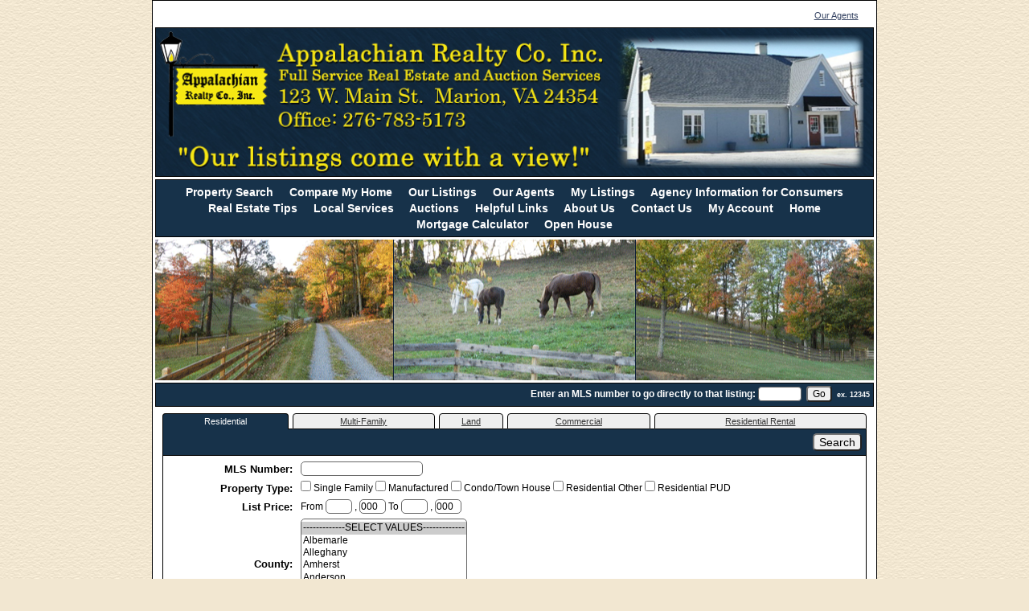

--- FILE ---
content_type: text/html; charset=UTF-8
request_url: https://appalachianrealtors.com/default.asp?content=search&menu_id=232903
body_size: 13465
content:
<!--
Systems Engineering Inc.
s_id: 409/10950
Site ID: 10950
PN3
account_id: 409
board_id: 409
Layout ID:41
Theme ID:42
 -->

    <link rel="preload" href="scripts_rev/css/jquery-ui.css" as="style">
    <link rel="stylesheet" href="scripts_rev/css/jquery-ui.css">

    <script src="//ajax.googleapis.com/ajax/libs/jquery/1.12.0/jquery.min.js"></script>
    <script src="scripts_rev/js/bootstrap.min.js" type="text/javascript"></script>
    <script src="//ajax.googleapis.com/ajax/libs/jqueryui/1.11.4/jquery-ui.min.js" async></script>

<!DOCTYPE html>
<html lang="en-US">
<head>
	<title>Marion Homes for Sale. Real Estate in Marion, Virginia – Vickie Stamper</title>

	
<meta name="keywords" content="Appalachian Realty Co. Inc., Vickie Stamper, real estate in Marion Virginia, real estate in Marion, properties in Marion Virginia, properties in Marion, Virginia real estate, homes in Marion, Marion homes for sale, Marion Virginia, buying a home, real estate, houses, real estate agents, real estate offices, land, lots, farms, acreage, properties, property in Marion, realtors, agents, houses, homes, residential, relocate, move to Marion, Virginia homes for sale, Homes for Sale, real estate agents, waterfront homes, residential homes, commercial real estate, multi-family, brokers, rentals, neighborhoods">
<meta name="description" content="Find the Marion, Virginia Homes for Sale that you're looking for on www.Appalachianrealtors.com.  Search our website to locate your Real Estate in Marion, Virginia Homes.">
<meta http-equiv="content-type" content="text/html; charset=UTF-8">
<meta http-equiv="content-language" content="en-US">
<meta content="Systems Engineering, Inc." name="copyright">
<meta content="index,follow" name="robots">
<meta content="Copyrighted Work" name="document-rights">
<meta content="Public" name="document-type">
<meta content="General" name="document-rating">
<meta name="google-site-verification" content="CQ1c6SEsll7QuAN9NuOaqqaNsOef12RuU1lwZ-CA-60" />
<meta property="og:url" content="" />
<meta property="og:site_name" content="" />
<meta property="og:description" content="" />
<meta property="og:type" content="article" />
<meta property="og:title" content="" />
<meta property="fb:app_id" content="" />

<link rel="canonical" href="https://www.usamls.net/appalachianrealtors/" />


    <meta content="text/html; charset=utf-8" http-equiv="Content-Type">
    <meta content="IE=edge,chrome=1" http-equiv="X-UA-Compatible">
    <meta content="width=device-width, initial-scale=1" name="viewport">

    <link rel="shortcut icon" href="scripts_rev/img/favicon.ico" />

	
        <link rel="preload" href="scripts_rev/css/main.css" as="style">
        <link rel="stylesheet" href="scripts_rev/css/main.css">

        <link rel="preload" href="scripts_rev/css/normalize.css" as="style">
        <link rel="stylesheet" href="scripts_rev/css/normalize.css">

        <link rel="preload" href="scripts_rev/css/grid.css" as="style">
        <link rel="stylesheet" href="scripts_rev/css/grid.css">

		
			<link rel="preload" href="scripts_rev/templates/41/stylesheet42.css" as="style">
			<link rel="stylesheet" href="scripts_rev/templates/41/stylesheet42.css">
		

		<link rel="preload" href="scripts_rev/css/large.css" as="style">
		<link rel="stylesheet" href="scripts_rev/css/large.css">

		<link rel="preload" href="scripts_rev/templates/41/fullStylesheet.css" as="style">
		<link rel="stylesheet" href="scripts_rev/templates/41/fullStylesheet.css">
	
		<style type="text/css">
			.container {
				
				width: 900px;
				;
			}
		</style>

	
    <style>
        .website_img_large {border: solid 1px #000;width: auto;max-width: 100%;max-height: 320px;text-align: center;margin-bottom: 1%;min-height: 200px;}
        .website_img_small {border: solid 1px #000;width: auto;max-width: 100%;max-height: 320px;text-align: center;margin-bottom: 1%;min-height: 200px;}
    </style>
    <style type="text/css">

body {background-color: #f2e7d1; background-image:url('images/background.jpg');background-repeat:repeat-x:repeat-y;}

.template_logo_bk{background-image: url(images/45/logo_bk.jpg);height: 0px; width: 0px;background-position: bottom right;background-repeat: no-repeat;}
.template_logo_area{padding-right: 0px;}

.template_contact_info{width: 10px;padding-right: 5px;padding-bottom: 5px;}
.template_scenery_area{height: 175px;}

.modContactHeader{background-color: #17324a;}
.template_main_menu_area{background-color: #17324a;}
.area_main_bk{background-color: #17324a;}
.search_format_dropdown{background-color: #17324a;}
.result_return_records{background-color: #17324a;}
.result_sortby{background-color: #17324a;}
.format_tab_selected{background-color: #17324a;}
.format_tab_topbk{background-color: #17324a;}
.format_tab_bottombk{background-color: #17324a;}
.function_sortby_header{background-color: #17324a;}
.agent_header_background{background-color: #17324a;}
.agent_return_records{background-color: #17324a;}
.popup_banner{background-color: #17324a;}
.popup_additional_header{background-color: #17324a;}
.home_featured_heading{background-color: #17324a;}
.my_account_table_header{background-color: #17324a;}
.message_board_header{background-color: #17324a;}
.cal_background{background-color: #17324a;}
.cal_day_name{background-color: #17324a;}
.cal_hidden_div_header{background-color: #17324a;}

.template_quick_search{background-color: #17324a;}
.template_page_title{background-color: #17324a;}
.template_quick_search_bk{background-color: #17324a;}

</style>

    <script src="scripts_rev/js/functions.js" type="text/javascript" async></script>

</head>
<body>
	

    <style type="text/css">
        .template_scenery_area{background-image: url(images/scenery.gif);background-repeat: no-repeat;background-position: center;}
    </style>

	

	<div class="bannerAds">
		
	</div>
<div class="container clearfix template_total_layout">
	<div class="layout_41_site_padding">
		<div class="template_top_menu grid_100">
			<div class="bkbar">
			
				<div class="topMenuContainer">
					<div class="topMenu">
						 &nbsp;<a href="default.asp?content=agents&menu_id=232976" >Our Agents</a>&nbsp;

					</div>
				</div>
						
			</div>
		</div>
	
		<!-- Logo Cell  -->
		<div class="template_logo_area grid_100">
			<div class="layout_41_logo_cell"><a href="default.asp"><img src="images/header2.jpg" border="0" alt="header2" class="logo" /></a></div>
		</div>		
	
		<!-- Main Menu Container -->
		<div class="grid_100">
			<div class="template_main_menu_area" role="nav">
				 <div class="template_menu_item">&nbsp;&nbsp;<a href="default.asp?content=search&menu_id=232903" >Property Search</a>&nbsp;&nbsp;</div>
 <div class="template_menu_item">&nbsp;&nbsp;<a href="default.asp?content=cmh_search&menu_id=232924" >Compare My Home</a>&nbsp;&nbsp;</div>
 <div class="template_menu_item">&nbsp;&nbsp;<a href="default.asp?content=office_listings&menu_id=232908" >Our Listings</a>&nbsp;&nbsp;</div>
 <div class="template_menu_item">&nbsp;&nbsp;<a href="default.asp?content=agents&menu_id=232976" >Our Agents</a>&nbsp;&nbsp;</div>
 <div class="template_menu_item">&nbsp;&nbsp;<a href="default.asp?content=my_listings&menu_id=232909" >My Listings</a>&nbsp;&nbsp;</div>
 <div class="template_menu_item">&nbsp;&nbsp;<a href="default.asp?content=custom&menu_id=254817" >Agency Information for Consumers</a>&nbsp;&nbsp;</div>
 <div class="template_menu_item">&nbsp;&nbsp;<a href="default.asp?content=real_estate_tips&menu_id=232920" >Real Estate Tips</a>&nbsp;&nbsp;</div>
 <div class="template_menu_item">&nbsp;&nbsp;<a href="default.asp?content=service_guide&menu_id=232906" >Local Services</a>&nbsp;&nbsp;</div>
 <div class="template_menu_item">&nbsp;&nbsp;<a href="default.asp?content=custom&menu_id=233982" >Auctions</a>&nbsp;&nbsp;</div>
 <div class="template_menu_item">&nbsp;&nbsp;<a href="default.asp?content=links&menu_id=232907" >Helpful Links</a>&nbsp;&nbsp;</div>
 <div class="template_menu_item">&nbsp;&nbsp;<a href="default.asp?content=default&menu_id=232927" >About Us</a>&nbsp;&nbsp;</div>
 <div class="template_menu_item">&nbsp;&nbsp;<a href="default.asp?content=contact&menu_id=232928" >Contact Us</a>&nbsp;&nbsp;</div>
 <div class="template_menu_item">&nbsp;&nbsp;<a href="default.asp?content=my_account&menu_id=232904" >My Account</a>&nbsp;&nbsp;</div>
 <div class="template_menu_item">&nbsp;&nbsp;<a href="default.asp?content=splash&menu_id=233853" >Home</a>&nbsp;&nbsp;</div>
 <div class="template_menu_item">&nbsp;&nbsp;<a href="default.asp?content=calc&menu_id=232916" >Mortgage Calculator</a>&nbsp;&nbsp;</div>
 <div class="template_menu_item">&nbsp;&nbsp;<a href="default.asp?content=custom&menu_id=264572" >Open House</a>&nbsp;&nbsp;</div>

			</div>
		</div>
	
		<!-- Scenery Image Container -->
		<div class="grid_100">
			<div class="template_scenery_area">
			<!-- scenery image -->
				&nbsp;
			</div>
		</div>

		<!-- Quick Search Bar -->
		<div class="template_quick_search_bar grid_100">
			<div class="template_quick_search">
				<div class="template_page_title">
					
				</div>
				<div class="template_quick_search_container">
					

    <form name="quicksearch_bar" method="get">
        <div class="template_quick_search_bk">
            <label for="mls_number">Enter an MLS number to go directly to that listing:</label>
            <input type="text" name="mls_number" id="mls_number" size="6" class="website_input_form" maxlength="6" value="">
            &nbsp;<input type="button" aria-label="go" id="go" name="go" value="Go" class='classybutton' onclick="var s = quicksearch_bar.mls_number.value; if (isNaN(s)) alert('Oops, your value must be a valid MLS number.'); else quicksearch_bar.submit();">
            &nbsp;<strong><small>ex.&nbsp;12345</small></strong>
        </div>
	 <input type="hidden" name="content" value="expanded">
	 <input type="hidden" name="this_format" value="0">
	 </form> 

   
				</div>
			</div>
		</div>

	<!-- Content Area -->
		<div class="template_main_area grid_100">
			<div class="template_main_area_total">
			
				
				<div class="template_content_100 layout_41_HeightFix" role="main">
	<script type="text/javascript">
	<!--
	function FormValidator(){
		document.main_search.submit();
	};
	//-->
	</script>
	
<div class="mobileSearchPageContainer">
	
<table width="100%" cellpadding="0" cellspacing="0" border="0" class="format_tab_tabs">
	<tr>
		
			<td align="center" id="format_tab_selected" class="highlight format_tab_selected">Residential</td>
			<td class="format_tab_padding">&nbsp;</td>
			<td align="center" class="format_tab"><a href="default.asp?content=search&menu_id=232903&this_format=2">Multi-Family</a></td>
			<td class="format_tab_padding">&nbsp;</td>
			<td align="center" class="format_tab"><a href="default.asp?content=search&menu_id=232903&this_format=3">Land</a></td>
			<td class="format_tab_padding">&nbsp;</td>
			<td align="center" class="format_tab"><a href="default.asp?content=search&menu_id=232903&this_format=4">Commercial</a></td>
			<td class="format_tab_padding">&nbsp;</td>
			<td align="center" class="format_tab"><a href="default.asp?content=search&menu_id=232903&this_format=5">Residential Rental</a></td>
			
	</tr>
</table>
	
	
<!-- Top of the Tab search page -->
<div class="">
	<div class="searchPageAlignment">
	<table border="0" cellpadding="0" cellspacing="0" width="100%" class="framingLinkSearchContent">
		<tr>
			<td id="format_tab_topbk" align="right" class="highlight format_tab_topbk">
				<input class="classybutton" name="submit" onclick="FormValidator();" type="button" value="Search" />
			</td>
		</tr>
		<tr>
<!-- wrapper for tab search search fields -->		
			<td align="center" class="format_tab_innerbk">
			


<!-- Beginning of the search fields for tab search -->

			<table border="0" cellpadding="0" cellspacing="0" class="framingLinkSearchContent format_tab_table" width="99%">
			

                <form action="default.asp?content=results&amp;this_format=1" method="post" name="main_search">
                    
		<tr>
			<td class="search_title alignRight">
				<label for="item1">MLS Number:&nbsp;</label>
			</td>
			<td class="search_form T1">
				<input id="item1" type="text" aria-labelledby="item1" name="item1" class="website_input_form" size="20" />
			</td>
		</tr>

		<tr>
			<td class="search_title alignRight">
				<label for="item5">Property Type:&nbsp;</label>
			</td>
			<td class="search_form P1">
				<div class="disp-inline"><input class="checkbox-inline" type="checkbox" aria-labelledby="item5" name="item5" id="item5" value="RR" /> Single Family</div><div class="disp-inline"><input class="checkbox-inline" type="checkbox" aria-labelledby="item5" name="item5" id="item5" value="RM" /> Manufactured</div><div class="disp-inline"><input class="checkbox-inline" type="checkbox" aria-labelledby="item5" name="item5" id="item5" value="RC" /> Condo/Town House</div><div class="disp-inline"><input class="checkbox-inline" type="checkbox" aria-labelledby="item5" name="item5" id="item5" value="RO" /> Residential Other</div><div class="disp-inline"><input class="checkbox-inline" type="checkbox" aria-labelledby="item5" name="item5" id="item5" value="RP" /> Residential PUD</div>
			</td>
		</tr>

		<tr>
			<td class="search_title alignRight">
				<label for="item2">List Price:&nbsp;</label>
			</td>
			<td class="search_form $1">
				From <input id="item2" aria-labelledby="item2" name="item2" class="website_input_form" size="3" onBlur="test_search_field(document.main_search.item2);" /> , <input aria-labelledby="item2" name="item2_comma" class="website_input_form" id="item2_comma" size="3" maxlength="3" onBlur="test_search_field(document.main_search.item2_comma);" value="000" /> To <input aria-labelledby="item2" id="item2a" name="item2a" class="website_input_form" size="3" onBlur="test_search_field(document.main_search.item2a);" /> , <input aria-labelledby="item2" name="item2a_comma"  id="item2a_comma" name="item2a_comma" class="website_input_form" size="3" maxlength="3" onBlur="test_search_field(document.main_search.item2a_comma);" value="000" />
			</td>
		</tr>

		<tr>
			<td class="search_title alignRight">
				<label for="item91">County:&nbsp;</label>
			</td>
			<td class="search_form AM1">
				<select id="item91" size="6" aria-labelledby="item91" name="item91" class="website_input_form" multiple><option value="" class="search_multiselect">-------------SELECT VALUES-------------</option><option value="Albemarle">Albemarle</option><option value="Alleghany">Alleghany</option><option value="Amherst">Amherst</option><option value="Anderson">Anderson</option><option value="Ashe">Ashe</option><option value="Augusta">Augusta</option><option value="Avery">Avery</option><option value="Bath">Bath</option><option value="Bedford">Bedford</option><option value="Bland">Bland</option><option value="Botetourt">Botetourt</option><option value="Buchanan">Buchanan</option><option value="Buckingham">Buckingham</option><option value="Burke">Burke</option><option value="Carroll">Carroll</option><option value="Carter">Carter</option><option value="Charlotte">Charlotte</option><option value="Chesterfield">Chesterfield</option><option value="City of Bristol - Out of County">City of Bristol - Out of County</option><option value="City of Galax - Out of County">City of Galax - Out of County</option><option value="City of Lynchburg – Out of County">City of Lynchburg – Out of County</option><option value="City of Norton-Out of County">City of Norton-Out of County</option><option value="City of Radford-Outside of County">City of Radford-Outside of County</option><option value="City of Suffolk - Out of County">City of Suffolk - Out of County</option><option value="Craig County">Craig County</option><option value="Dickenson">Dickenson</option><option value="Dinwiddie">Dinwiddie</option><option value="Draper">Draper</option><option value="Fairfax">Fairfax</option><option value="Fayette">Fayette</option><option value="Floyd">Floyd</option><option value="Forsyth">Forsyth</option><option value="Franklin">Franklin</option><option value="Gaston">Gaston</option><option value="Giles">Giles</option><option value="Goochland">Goochland</option><option value="Grayson">Grayson</option><option value="Greene">Greene</option><option value="Halifax">Halifax</option><option value="Hamblen">Hamblen</option><option value="Hanover">Hanover</option><option value="Harnett">Harnett</option><option value="Hawkins">Hawkins</option><option value="Henry">Henry</option><option value="Highland">Highland</option><option value="Hoke">Hoke</option><option value="Iredell">Iredell</option><option value="Johnson">Johnson</option><option value="Lee">Lee</option><option value="Lunenburg">Lunenburg</option><option value="Mathews">Mathews</option><option value="McDowell">McDowell</option><option value="Mecklenburg">Mecklenburg</option><option value="Mercer">Mercer</option><option value="Monroe">Monroe</option><option value="Montgomery">Montgomery</option><option value="Other">Other</option><option value="Patrick">Patrick</option><option value="Pittsylvania">Pittsylvania</option><option value="Powhatan">Powhatan</option><option value="Pulaski">Pulaski</option><option value="Raleigh">Raleigh</option><option value="Richmond">Richmond</option><option value="Roanoke">Roanoke</option><option value="Rockbridge">Rockbridge</option><option value="Russell">Russell</option><option value="Scott">Scott</option><option value="Sevier">Sevier</option><option value="Smyth">Smyth</option><option value="Spotsylvania">Spotsylvania</option><option value="Stafford">Stafford</option><option value="Stokes">Stokes</option><option value="Sullivan">Sullivan</option><option value="Surry">Surry</option><option value="Tazewell">Tazewell</option><option value="Washington-TN">Washington-TN</option><option value="Washington-VA">Washington-VA</option><option value="Watauga">Watauga</option><option value="Wilkes">Wilkes</option><option value="Wintergreen-VA">Wintergreen-VA</option><option value="Wise">Wise</option><option value="Wyoming">Wyoming</option><option value="Wythe">Wythe</option><option value="Yadkin">Yadkin</option></select><div class="website_redmsg">Hold the [Ctrl] key for multiple selections.</div>
			</td>
		</tr>

		<tr>
			<td class="search_title alignRight">
				<label for="item95">Area:&nbsp;</label>
			</td>
			<td class="search_form AM1">
				<select id="item95" size="6" aria-labelledby="item95" name="item95" class="website_input_form" multiple><option value="" class="search_multiselect">-------------SELECT VALUES-------------</option><option value="Abingdon">Abingdon</option><option value="Alleghany County">Alleghany County</option><option value="Amherst">Amherst</option><option value="Anderson">Anderson</option><option value="Ararat">Ararat</option><option value="Ashe County">Ashe County</option><option value="Augusta County">Augusta County</option><option value="Austinville">Austinville</option><option value="Avery County">Avery County</option><option value="Banner Elk">Banner Elk</option><option value="Barren Springs">Barren Springs</option><option value="Bath County">Bath County</option><option value="Baywood">Baywood</option><option value="Bedford County">Bedford County</option><option value="Belfast">Belfast</option><option value="Belfast Mills">Belfast Mills</option><option value="Big Island">Big Island</option><option value="Bland">Bland</option><option value="Blountville">Blountville</option><option value="Blue Ridge Parkway">Blue Ridge Parkway</option><option value="Bluefield">Bluefield</option><option value="Bluff City">Bluff City</option><option value="Boone">Boone</option><option value="Bristol City - TN">Bristol City - TN</option><option value="Bristol City - VA">Bristol City - VA</option><option value="Brush Creek">Brush Creek</option><option value="Buchanan County">Buchanan County</option><option value="Buffalo Creek">Buffalo Creek</option><option value="Cana">Cana</option><option value="Carroll County">Carroll County</option><option value="Carter County">Carter County</option><option value="Castlewood">Castlewood</option><option value="Catawba Valley">Catawba Valley</option><option value="Cedar Bluff">Cedar Bluff</option><option value="Cedar Springs">Cedar Springs</option><option value="Charlottesville">Charlottesville</option><option value="Chatham">Chatham</option><option value="Chestnut Grove">Chestnut Grove</option><option value="Chilhowie">Chilhowie</option><option value="Christiansburg">Christiansburg</option><option value="Claytor Lake ">Claytor Lake </option><option value="Cleveland">Cleveland</option><option value="Clintwood">Clintwood</option><option value="Coon Ridge">Coon Ridge</option><option value="Craig County">Craig County</option><option value="Cripple Creek">Cripple Creek</option><option value="Crockett">Crockett</option><option value="Damascus">Damascus</option><option value="Danbury">Danbury</option><option value="Dante">Dante</option><option value="Delhart">Delhart</option><option value="Devotion">Devotion</option><option value="Dickenson County">Dickenson County</option><option value="Dickensonville">Dickensonville</option><option value="Doran">Doran</option><option value="Draper">Draper</option><option value="Dublin">Dublin</option><option value="Dugspur">Dugspur</option><option value="Edmonds">Edmonds</option><option value="Elk Creek">Elk Creek</option><option value="Elliston">Elliston</option><option value="Emory">Emory</option><option value="Fairview">Fairview</option><option value="Fancy Gap">Fancy Gap</option><option value="Fayette">Fayette</option><option value="Flat Rock">Flat Rock</option><option value="Floyd County">Floyd County</option><option value="Fort Chiswell">Fort Chiswell</option><option value="Franklin County">Franklin County</option><option value="Fries">Fries</option><option value="Galax">Galax</option><option value="Gaston">Gaston</option><option value="Giles County">Giles County</option><option value="Glade Spring">Glade Spring</option><option value="Gladesboro">Gladesboro</option><option value="Grahams Forge">Grahams Forge</option><option value="Grayson County">Grayson County</option><option value="Hansonville">Hansonville</option><option value="Harmony">Harmony</option><option value="Harnett">Harnett</option><option value="Hawkins County - TN">Hawkins County - TN</option><option value="Haysi">Haysi</option><option value="Hebron">Hebron</option><option value="Henry County">Henry County</option><option value="Hillsville">Hillsville</option><option value="Hiwassee">Hiwassee</option><option value="Hoke County">Hoke County</option><option value="Honaker">Honaker</option><option value="Huddle">Huddle</option><option value="Independence">Independence</option><option value="Indian Valley">Indian Valley</option><option value="Ivanhoe">Ivanhoe</option><option value="Jewell Ridge">Jewell Ridge</option><option value="Johnson County">Johnson County</option><option value="Jonesborough">Jonesborough</option><option value="Kingsport">Kingsport</option><option value="Lambsburg">Lambsburg</option><option value="Laurel">Laurel</option><option value="Laurel Fork">Laurel Fork</option><option value="Lebanon">Lebanon</option><option value="Lee County">Lee County</option><option value="Lexington">Lexington</option><option value="Lynchburg">Lynchburg</option><option value="Marion">Marion</option><option value="Marshall Farms">Marshall Farms</option><option value="Max Meadows">Max Meadows</option><option value="McDowell County">McDowell County</option><option value="Meadows of Dan">Meadows of Dan</option><option value="Meadowview">Meadowview</option><option value="Mechanicsburg">Mechanicsburg</option><option value="Mercer County">Mercer County</option><option value="Midway Heights">Midway Heights</option><option value="Millboro">Millboro</option><option value="Monroe County WV">Monroe County WV</option><option value="Montgomery County ">Montgomery County </option><option value="Mouth of Wilson">Mouth of Wilson</option><option value="North Tazewell">North Tazewell</option><option value="Oldtown">Oldtown</option><option value="Other">Other</option><option value="Patrick County">Patrick County</option><option value="Pine Hall">Pine Hall</option><option value="Piney Creek - NC">Piney Creek - NC</option><option value="Pinnacle">Pinnacle</option><option value="Pipers Gap">Pipers Gap</option><option value="Pound">Pound</option><option value="Pounding Mill">Pounding Mill</option><option value="Providence">Providence</option><option value="Pulaski">Pulaski</option><option value="Pulaski County">Pulaski County</option><option value="Radford">Radford</option><option value="Raeford">Raeford</option><option value="Raven">Raven</option><option value="Richlands">Richlands</option><option value="Roanoke">Roanoke</option><option value="Rockbridge County">Rockbridge County</option><option value="Rocky Gap">Rocky Gap</option><option value="Rosedale">Rosedale</option><option value="Rural Retreat">Rural Retreat</option><option value="Russell County">Russell County</option><option value="Saltville">Saltville</option><option value="Scott County">Scott County</option><option value="Sevierville">Sevierville</option><option value="Slate Creek">Slate Creek</option><option value="Smyth County">Smyth County</option><option value="Sparta">Sparta</option><option value="Speedwell">Speedwell</option><option value="Spotsylvania">Spotsylvania</option><option value="Spring City">Spring City</option><option value="St Paul">St Paul</option><option value="Stafford County">Stafford County</option><option value="Stuart">Stuart</option><option value="Sugar Grove">Sugar Grove</option><option value="Sullivan County">Sullivan County</option><option value="Summersfield">Summersfield</option><option value="Swords Creek">Swords Creek</option><option value="Sylvatus">Sylvatus</option><option value="Tazewell">Tazewell</option><option value="Tazewell County">Tazewell County</option><option value="Traphill">Traphill</option><option value="Troutdale">Troutdale</option><option value="Valle Crucis">Valle Crucis</option><option value="Vernon Hill">Vernon Hill</option><option value="Volney">Volney</option><option value="Walnut Cove">Walnut Cove</option><option value="Washington County">Washington County</option><option value="Washington County TN">Washington County TN</option><option value="Waynesboro">Waynesboro</option><option value="Weber City">Weber City</option><option value="Wilkes">Wilkes</option><option value="Willis">Willis</option><option value="Wise County">Wise County</option><option value="Woodlawn">Woodlawn</option><option value="Wythe County">Wythe County</option><option value="Wytheville">Wytheville</option></select><div class="website_redmsg">Hold the [Ctrl] key for multiple selections.</div>
			</td>
		</tr>

		<tr>
			<td class="search_title alignRight">
				<label for="item10">City:&nbsp;</label>
			</td>
			<td class="search_form AM1">
				<select id="item10" size="6" aria-labelledby="item10" name="item10" class="website_input_form" multiple><option value="" class="search_multiselect">-------------SELECT VALUES-------------</option><option value="Abingdon">Abingdon</option><option value="Afton">Afton</option><option value="Alderson">Alderson</option><option value="Allisonia">Allisonia</option><option value="Amelia">Amelia</option><option value="Amherst">Amherst</option><option value="Amonate">Amonate</option><option value="Anderson">Anderson</option><option value="Appalachia">Appalachia</option><option value="Ararat">Ararat</option><option value="Athens">Athens</option><option value="Atkins">Atkins</option><option value="Augusta">Augusta</option><option value="Austinville">Austinville</option><option value="Axton">Axton</option><option value="Bacova">Bacova</option><option value="Ballard">Ballard</option><option value="Bandy">Bandy</option><option value="Banner Elk">Banner Elk</option><option value="Barren Springs">Barren Springs</option><option value="Bassett">Bassett</option><option value="Bastian">Bastian</option><option value="Beckley">Beckley</option><option value="Bee">Bee</option><option value="Belfast">Belfast</option><option value="Belspring">Belspring</option><option value="Berwind">Berwind</option><option value="Big Island">Big Island</option><option value="Big Rock">Big Rock</option><option value="Big Stone Gap">Big Stone Gap</option><option value="Birchleaf">Birchleaf</option><option value="Bishop">Bishop</option><option value="Blacksburg">Blacksburg</option><option value="Blackwater">Blackwater</option><option value="Bland">Bland</option><option value="Blountville">Blountville</option><option value="Blue Ridge">Blue Ridge</option><option value="Bluefield">Bluefield</option><option value="Bluff City">Bluff City</option><option value="Boissevain">Boissevain</option><option value="Boone">Boone</option><option value="Boones Mill">Boones Mill</option><option value="Boonville">Boonville</option><option value="Boydton">Boydton</option><option value="Bramwell">Bramwell</option><option value="Breaks">Breaks</option><option value="Bristol">Bristol</option><option value="Broadford">Broadford</option><option value="Buchanan">Buchanan</option><option value="Burkes Garden">Burkes Garden</option><option value="Butler">Butler</option><option value="Callaway">Callaway</option><option value="Camp">Camp</option><option value="Cana">Cana</option><option value="Castlewood">Castlewood</option><option value="Catawba">Catawba</option><option value="Cedar Bluff">Cedar Bluff</option><option value="Centreville">Centreville</option><option value="Ceres">Ceres</option><option value="Charlotte Court House">Charlotte Court House</option><option value="Charlottesville">Charlottesville</option><option value="Chase City">Chase City</option><option value="Chatham">Chatham</option><option value="Check">Check</option><option value="Chesapeake">Chesapeake</option><option value="Chester">Chester</option><option value="Chesterfield">Chesterfield</option><option value="Chilhowie">Chilhowie</option><option value="Christiansburg">Christiansburg</option><option value="Chuckey">Chuckey</option><option value="Church Hill">Church Hill</option><option value="Clarksville">Clarksville</option><option value="Claudville">Claudville</option><option value="Claypool Hill">Claypool Hill</option><option value="Cleveland">Cleveland</option><option value="Clifton">Clifton</option><option value="Clifton Forge">Clifton Forge</option><option value="Clinchco">Clinchco</option><option value="Clintwood">Clintwood</option><option value="Clover">Clover</option><option value="Coeburn">Coeburn</option><option value="Collinsville">Collinsville</option><option value="Colonial Beach">Colonial Beach</option><option value="Copper Hill">Copper Hill</option><option value="Council">Council</option><option value="Covington">Covington</option><option value="Crab Orchard">Crab Orchard</option><option value="Cranden">Cranden</option><option value="Creston">Creston</option><option value="Cripple Creek">Cripple Creek</option><option value="Critz">Critz</option><option value="Crockett">Crockett</option><option value="Crozet">Crozet</option><option value="Crumpler">Crumpler</option><option value="Damascus">Damascus</option><option value="Danbury">Danbury</option><option value="Dante">Dante</option><option value="Danville">Danville</option><option value="Davenport">Davenport</option><option value="Dilwynn">Dilwynn</option><option value="Dobson">Dobson</option><option value="Doran">Doran</option><option value="Doswell">Doswell</option><option value="Draper">Draper</option><option value="Dry Pond">Dry Pond</option><option value="Dryden">Dryden</option><option value="Dublin">Dublin</option><option value="Duffield">Duffield</option><option value="Dugspur">Dugspur</option><option value="Dungannon">Dungannon</option><option value="Dunn">Dunn</option><option value="Eden| NC">Eden, NC</option><option value="Eggleston">Eggleston</option><option value="Elizabethton">Elizabethton</option><option value="Elk Creek">Elk Creek</option><option value="Elk Garden">Elk Garden</option><option value="Elkin">Elkin</option><option value="Elliston">Elliston</option><option value="Emory">Emory</option><option value="English">English</option><option value="Ennice">Ennice</option><option value="Erwin ">Erwin </option><option value="Ewing">Ewing</option><option value="Fairlawn">Fairlawn</option><option value="Fall Branch">Fall Branch</option><option value="Falls Mills">Falls Mills</option><option value="Fancy Gap">Fancy Gap</option><option value="Farnham">Farnham</option><option value="Ferrum">Ferrum</option><option value="Fieldale">Fieldale</option><option value="Fife">Fife</option><option value="Fleetwood">Fleetwood</option><option value="Floyd">Floyd</option><option value="Fort Blackmore">Fort Blackmore</option><option value="Fort Chiswell">Fort Chiswell</option><option value="Fredericksburg">Fredericksburg</option><option value="Fremont">Fremont</option><option value="Fries">Fries</option><option value="Galax">Galax</option><option value="Gap Mills">Gap Mills</option><option value="Garden Creek">Garden Creek</option><option value="Gary">Gary</option><option value="Gate City">Gate City</option><option value="Germanton">Germanton</option><option value="Glade Spring">Glade Spring</option><option value="Glade Valley">Glade Valley</option><option value="Glen Lyn">Glen Lyn</option><option value="Goode">Goode</option><option value="Goodview">Goodview</option><option value="Gore">Gore</option><option value="Grahams Forge">Grahams Forge</option><option value="Grassy Creek">Grassy Creek</option><option value="Gratton">Gratton</option><option value="Gray">Gray</option><option value="Green Cove">Green Cove</option><option value="Greeneville">Greeneville</option><option value="Greenville">Greenville</option><option value="Gretna">Gretna</option><option value="Groseclose">Groseclose</option><option value="Grundy">Grundy</option><option value="Halliford">Halliford</option><option value="Hampton">Hampton</option><option value="Hansonville">Hansonville</option><option value="Harman">Harman</option><option value="Harmony">Harmony</option><option value="Harrisonburg">Harrisonburg</option><option value="Harvey">Harvey</option><option value="Haysi">Haysi</option><option value="Headwaters">Headwaters</option><option value="Henry">Henry</option><option value="Henry County">Henry County</option><option value="Hidden Valley">Hidden Valley</option><option value="Hillsville">Hillsville</option><option value="Hiltons">Hiltons</option><option value="Hiwassee">Hiwassee</option><option value="Hollybrook">Hollybrook</option><option value="Honaker">Honaker</option><option value="Horsepasture">Horsepasture</option><option value="Horsepen">Horsepen</option><option value="Hot Springs">Hot Springs</option><option value="Huddleston">Huddleston</option><option value="Hurley">Hurley</option><option value="Independence">Independence</option><option value="Indian Valley">Indian Valley</option><option value="Ironwood">Ironwood</option><option value="Ivanhoe">Ivanhoe</option><option value="Java">Java</option><option value="Jefferson">Jefferson</option><option value="Jellico">Jellico</option><option value="Jewell Ridge">Jewell Ridge</option><option value="Johnson City">Johnson City</option><option value="Jolo">Jolo</option><option value="jonesborough">jonesborough</option><option value="Jonesville">Jonesville</option><option value="Keen Mountain">Keen Mountain</option><option value="Kegley">Kegley</option><option value="Keysville">Keysville</option><option value="King">King</option><option value="King George">King George</option><option value="Kingsport">Kingsport</option><option value="Konnarock">Konnarock</option><option value="Lambsburg">Lambsburg</option><option value="Lancaster">Lancaster</option><option value="Lansing">Lansing</option><option value="Laurel">Laurel</option><option value="Laurel Bloomery">Laurel Bloomery</option><option value="Laurel Fork">Laurel Fork</option><option value="Laurel Springs">Laurel Springs</option><option value="Lawrenceville">Lawrenceville</option><option value="Lawsonville">Lawsonville</option><option value="Lebanon">Lebanon</option><option value="Lexington">Lexington</option><option value="Lindside">Lindside</option><option value="Long Island">Long Island</option><option value="Lowgap">Lowgap</option><option value="Lynchburg">Lynchburg</option><option value="Madisonville">Madisonville</option><option value="Marion">Marion</option><option value="Martinsville">Martinsville</option><option value="Marvisdale">Marvisdale</option><option value="Maviesvale">Maviesvale</option><option value="Max Meadows">Max Meadows</option><option value="Maxie">Maxie</option><option value="McClure">McClure</option><option value="Meadows of Dan">Meadows of Dan</option><option value="Meadowview">Meadowview</option><option value="Mechanicsburg">Mechanicsburg</option><option value="Mecklenburg">Mecklenburg</option><option value="Mendota">Mendota</option><option value="Millboro">Millboro</option><option value="Millers Tavern">Millers Tavern</option><option value="Moneta">Moneta</option><option value="Montcalm">Montcalm</option><option value="Montross">Montross</option><option value="Morganton">Morganton</option><option value="Mount Airy">Mount Airy</option><option value="Mount Carmel">Mount Carmel</option><option value="Mount Holly">Mount Holly</option><option value="Mountain City">Mountain City</option><option value="Mouth of Wilson">Mouth of Wilson</option><option value="Mullens">Mullens</option><option value="Narrows">Narrows</option><option value="Nathalie">Nathalie</option><option value="New Castle">New Castle</option><option value="Newbern">Newbern</option><option value="Newhall">Newhall</option><option value="Newport">Newport</option><option value="Nickelsville">Nickelsville</option><option value="Nickesville">Nickesville</option><option value="Nora">Nora</option><option value="North Tazewell">North Tazewell</option><option value="Norton">Norton</option><option value="Oakwood">Oakwood</option><option value="Olathe">Olathe</option><option value="Ordinary">Ordinary</option><option value="Pamplin">Pamplin</option><option value="Parrott">Parrott</option><option value="Patrick Springs">Patrick Springs</option><option value="Patterson">Patterson</option><option value="Paynesville">Paynesville</option><option value="Pearisburg">Pearisburg</option><option value="Pembroke">Pembroke</option><option value="Penhook">Penhook</option><option value="Pennington Gap">Pennington Gap</option><option value="Peterstown">Peterstown</option><option value="Pigeon Forge">Pigeon Forge</option><option value="Pilgrims Knob">Pilgrims Knob</option><option value="Pilot">Pilot</option><option value="Pilot Mountain">Pilot Mountain</option><option value="Pine Creek">Pine Creek</option><option value="Pine Hall">Pine Hall</option><option value="Piney Creek">Piney Creek</option><option value="Piney Flats">Piney Flats</option><option value="Pinnacle">Pinnacle</option><option value="Piper's Gap">Piper's Gap</option><option value="Pocahontas">Pocahontas</option><option value="Poplar Camp">Poplar Camp</option><option value="Pound">Pound</option><option value="Pounding Mill">Pounding Mill</option><option value="Powell">Powell</option><option value="Powhantan">Powhantan</option><option value="Pratts">Pratts</option><option value="Princeton">Princeton</option><option value="Providence">Providence</option><option value="Pulaski">Pulaski</option><option value="Radford">Radford</option><option value="Raeford">Raeford</option><option value="Raven">Raven</option><option value="Rich Creek">Rich Creek</option><option value="Rich Valley">Rich Valley</option><option value="Richlands">Richlands</option><option value="Richmond">Richmond</option><option value="Ridgeway">Ridgeway</option><option value="Rileyville">Rileyville</option><option value="Riner">Riner</option><option value="Ripplemead">Ripplemead</option><option value="Roan Mountain">Roan Mountain</option><option value="Roanoke">Roanoke</option><option value="Roaring Gap">Roaring Gap</option><option value="Rock">Rock</option><option value="Rocky Gap">Rocky Gap</option><option value="Rocky Mount">Rocky Mount</option><option value="Rogersville">Rogersville</option><option value="Rose Hill">Rose Hill</option><option value="Rosedale">Rosedale</option><option value="Rowe">Rowe</option><option value="Rural Retreat">Rural Retreat</option><option value="Russellville">Russellville</option><option value="Salem">Salem</option><option value="Saltville">Saltville</option><option value="Scarbro">Scarbro</option><option value="Scottsville">Scottsville</option><option value="Second Creek">Second Creek</option><option value="Seven Mile Ford">Seven Mile Ford</option><option value="Sevierville">Sevierville</option><option value="Shady Valley">Shady Valley</option><option value="Shawsville">Shawsville</option><option value="Shortt Gap">Shortt Gap</option><option value="Shortt's Gap">Shortt's Gap</option><option value="Siloam">Siloam</option><option value="Sinks Grove">Sinks Grove</option><option value="Smyth">Smyth</option><option value="Snow Creek">Snow Creek</option><option value="Sparta">Sparta</option><option value="Specer">Specer</option><option value="Speedwell">Speedwell</option><option value="Spencer">Spencer</option><option value="Spotsylvania">Spotsylvania</option><option value="Spring City">Spring City</option><option value="Squire">Squire</option><option value="St. Paul">St. Paul</option><option value="Stafford">Stafford</option><option value="Staffordsville">Staffordsville</option><option value="Stoneville">Stoneville</option><option value="Stuart">Stuart</option><option value="Suffolk">Suffolk</option><option value="Sugar Grove">Sugar Grove</option><option value="Swords Creek">Swords Creek</option><option value="Sylvatus">Sylvatus</option><option value="Talbott">Talbott</option><option value="Tannersville">Tannersville</option><option value="Taylor's Valley">Taylor's Valley</option><option value="Tazewell">Tazewell</option><option value="Thaxton">Thaxton</option><option value="Thomasville">Thomasville</option><option value="Tobaccoville">Tobaccoville</option><option value="Todd">Todd</option><option value="Trade">Trade</option><option value="Trammel">Trammel</option><option value="Traphill">Traphill</option><option value="Troutdale">Troutdale</option><option value="Troutman">Troutman</option><option value="Troutville">Troutville</option><option value="Union">Union</option><option value="Union Hall">Union Hall</option><option value="Vansant">Vansant</option><option value="Vernon Hill">Vernon Hill</option><option value="Vesta">Vesta</option><option value="Victoria">Victoria</option><option value="Vinton">Vinton</option><option value="Virgilina">Virgilina</option><option value="Volney">Volney</option><option value="Waitville">Waitville</option><option value="Walnut Cove">Walnut Cove</option><option value="War">War</option><option value="Warm Springs">Warm Springs</option><option value="Warrensville">Warrensville</option><option value="Warsaw">Warsaw</option><option value="Watauga">Watauga</option><option value="Waynesboro">Waynesboro</option><option value="Wayside">Wayside</option><option value="Weber City">Weber City</option><option value="West Jefferson">West Jefferson</option><option value="Westfield">Westfield</option><option value="Whitesburg">Whitesburg</option><option value="Whitetop">Whitetop</option><option value="Whitewood">Whitewood</option><option value="Willis">Willis</option><option value="Wilsons">Wilsons</option><option value="Wintergreen">Wintergreen</option><option value="Wise">Wise</option><option value="Wolf Creek">Wolf Creek</option><option value="Wolford">Wolford</option><option value="Woodlawn">Woodlawn</option><option value="Woolwine">Woolwine</option><option value="Wytheville">Wytheville</option><option value="Yadkinville">Yadkinville</option><option value="Yukon">Yukon</option></select><div class="website_redmsg">Hold the [Ctrl] key for multiple selections.</div>
			</td>
		</tr>

		<tr>
			<td class="search_title alignRight">
				<label for="item11">State:&nbsp;</label>
			</td>
			<td class="search_form AM1">
				<select id="item11" size="6" aria-labelledby="item11" name="item11" class="website_input_form" multiple><option value="" class="search_multiselect">-------------SELECT VALUES-------------</option><option value="NC">NC</option><option value="TN">TN</option><option value="VA">VA</option><option value="WV">WV</option></select><div class="website_redmsg">Hold the [Ctrl] key for multiple selections.</div>
			</td>
		</tr>

		<tr>
			<td class="search_title alignRight">
				<label for="item97">Apx Total Acreage:&nbsp;</label>
			</td>
			<td class="search_form N1">
				From <input id="item97" aria-labelledby="item97" name="item97" class="website_input_form" size="7" onBlur="test_search_field(document.main_search.item97);" /> To <input aria-labelledby="item97" name="item97a"  id="item97a" name="item97a" class="website_input_form" size="7" onBlur="test_search_field(document.main_search.item97a);" />
			</td>
		</tr>

		<tr>
			<td class="search_title alignRight">
				<label for="item18">Bedrooms:&nbsp;</label>
			</td>
			<td class="search_form N1">
				From <input id="item18" aria-labelledby="item18" name="item18" class="website_input_form" size="7" onBlur="test_search_field(document.main_search.item18);" /> To <input aria-labelledby="item18" name="item18a"  id="item18a" name="item18a" class="website_input_form" size="7" onBlur="test_search_field(document.main_search.item18a);" />
			</td>
		</tr>

		<tr>
			<td class="search_title alignRight">
				<label for="item19">Full Baths:&nbsp;</label>
			</td>
			<td class="search_form N1">
				From <input id="item19" aria-labelledby="item19" name="item19" class="website_input_form" size="7" onBlur="test_search_field(document.main_search.item19);" /> To <input aria-labelledby="item19" name="item19a"  id="item19a" name="item19a" class="website_input_form" size="7" onBlur="test_search_field(document.main_search.item19a);" />
			</td>
		</tr>

					<tr>
						<td class="search_title alignRight" style="padding-top: 15px;">
							<label for="sortBy">Sort By:</label> 
						</td>
						<td class="search_form" style="padding-top: 15px;">
							<select class="website_input_form" id="sortBy" name="sortby">
							<option value="1">MLS Number</option>
<option value="5">Property Type</option>
<option value="2">List Price</option>
<option value="91">County</option>
<option value="95">Area</option>
<option value="10">City</option>
<option value="11">State</option>
<option value="97">Apx Total Acreage</option>
<option value="18">Bedrooms</option>
<option value="19">Full Baths</option>

							</select>
						</td>
					</tr>

    <tr>
        <td class="search_title alignRight"><label for=""> Quick Search: </label>
        </td>
        <td class="search_form">			
            <div class="radio"><label for="office_listings"><input type="radio" name="hs" id="office_listings" value="office_listings" />Our office's listings.</label></div><div class="radio"><label for="virtual_tours"><input type="radio" name="hs" id="virtual_tours" value="virtual_tours" />Show only listings with virtual tours.</label></div><div class="radio"><label for="new_created_listings"><input type="radio" name="hs" id="new_created_listings" value="new_created_listings" />New Created Listings.</label></div><div class="radio"><label for="new_listings"><input type="radio" name="hs" id="new_listings" value="new_listings" />New Updated Listings.</label></div>
        <div>
            <label for="search_all">
                            <input checked="checked" id="search_all" name="hs" type="radio" value="" />Search ALL Listings</label>
        </div>
    </td>
</tr>

					<input name="do_search_results" type="hidden" value="true" />
				</form>

				</div>
				</table>
				
			</td>
		</tr>
		<tr>
			<td id="format_tab_bottombk" align="right" class="highlight format_tab_bottombk">
				<input class="classybutton" name="submit" onclick="FormValidator();" type="button" value="Search" />
			</td>
		</tr>
	</table>
	</div>
	</div>

	<div class="website_disclaimer_padding">
		<div class="website_disclaimer">
			
		</div>
	</div>
</div>


				</div>
			</div>
		</div>	
		<div style="clear:both;"></div>
	
	<!-- Footer begin -->	
		<div class="footer" role="footer">
			<div class="bottomMenu template_bottom_area">
				<div class="linkbody">
					 &nbsp;<a href="default.asp?content=agents&menu_id=232976" >Our Agents</a>&nbsp;
| &nbsp;<a href="default.asp?content=contact&menu_id=232928" >Contact Us</a>&nbsp;
| &nbsp;<a href="default.asp?content=default&menu_id=232927" >About Us</a>&nbsp;
| &nbsp;<a href="default.asp?content=search&menu_id=232903" >Property Search</a>&nbsp;
| &nbsp;<a href="default.asp?content=office_listings&menu_id=232908" >Our Listings</a>&nbsp;
| &nbsp;<a href="default.asp?content=my_account&menu_id=232904" >My Account</a>&nbsp;
| &nbsp;<a href="default.asp?content=links&menu_id=232907" >Helpful Links</a>&nbsp;
| &nbsp;<a href="default.asp?content=splash&menu_id=233853" >Home</a>&nbsp;
| &nbsp;<a href="default.asp?content=sitemap&menu_id=232921" >Site Map</a>&nbsp;
| &nbsp;<a href="default.asp?content=privacy&menu_id=232922" >Privacy Policy</a>&nbsp;

				</div>
			</div>
			<div class="designationSection">
				<div class="footerItemWrapper">
					<img src="https://appalachianrealtors.com/designations/realtor.gif" alt="REALTOR designation image REALTOR®" />
<img src="https://appalachianrealtors.com/designations/eho.gif" alt="REALTOR designation image Equal Housing Opportunity" />
<img src="https://appalachianrealtors.com/designations/MLSRealtor-BlueBackground.png" alt="REALTOR designation image MLS REALTOR®" />
<img src="https://appalachianrealtors.com/designations/srs.gif" alt="REALTOR designation image SRS" />
<img src="https://appalachianrealtors.com/designations/va_realtor.gif" alt="REALTOR designation image VANAR" />

				</div>
			</div>
			<div class="copyrightLink">
				<div class="footerItemWrapper">
					<a href="https://www.seisystems.com" target="_blank" aria-label="This link opens a new tab to seisystems.com" class="linkbody">&#169; Systems Engineering, Inc.</a>
				</div>
			</div>
			<div class="website_disclaimer">				
				<div class="footerItemWrapper">
					<div align="center"><a href="https://www.bbb.org/us/va/marion/profile/real-estate/appalachian-realty-co-inc-0613-90013516/#sealclick" rel="nofollow" target="_blank"><img alt="Appalachian Realty Co., Inc. BBB Business Review" src="https://seal-vawest.bbb.org/seals/blue-seal-250-52-bbb-90013516.png" style="border: 0;" /></a></div>

				</div>
			</div>
		</div>
	</div>					
</div>


	<script src="//ajax.googleapis.com/ajax/libs/jquery/1.11.0/jquery.min.js"></script>
	<script src="//ajax.googleapis.com/ajax/libs/jqueryui/1.10.4/jquery-ui.min.js"></script>

	<script src="scripts_rev/js/rotateImg.js" type="text/javascript" async></script>
	<script src="scripts_rev/js/equalHeights.js" type="text/javascript" async></script>

</body>
</html>


--- FILE ---
content_type: text/css
request_url: https://appalachianrealtors.com/scripts_rev/templates/41/stylesheet42.css
body_size: 1343
content:

/* Rediff Tags */
body{background-color: #cccccc;margin: 0 0 0 0;font-family: Arial,Verdana,San-Serif;}
a:link{color: #364463;}
a:visited{color: #364463;}
a:hover{color: #000000; text-decoration: none;}

/* New Div Layout Styles */
.topMenu{padding-right:10px;}
.layout_41_logo_cell, .template_logo_bk, .template_main_menu_area, .template_quick_search {border:1px solid #000000;}
.template_main_area_total {position:relative;}
.template_menu_item, .template_page_title, .template_quick_search_container {display:inline-block;}
.template_page_title {float:left;margin-top:5px;}
.template_quick_search {height:28px;}
.template_quick_search_container {float:right;}
.template_contact_info {position:absolute;left:0;top:0;}
.template_features {position:absolute;right:0;top:0;}
.template_content {margin: 0 20.35%;}
.template_content_66 {margin:0 17.35%;}
.template_content_83_left {margin-left:17.5%;margin-right:1%;}
.template_content_83_right {margin-left:1%;margin-right:17.5%;}
.template_content_100 {margin:0 1%;}
.linkbody, linkbody a:link {font-size:11px;}


/* Template Styles*/
.template_total_layout{border: solid 1px #000000;background-color: #ffffff;}
.template_top_menu{text-align: right;font-size: .7em;}
.template_logo_area{background-color: #ffffff;}
.template_logo_bk{background-image: url(images/42/logo_bk.jpg);height: 100px;background-position: bottom right;background-repeat: no-repeat;}
.template_website_title{font-size: .9em;color: #000000;font-weight:bold;}
.template_main_menu_area, div#m1{margin:3px 0;background-color: #364463;border: solid 1px #000000;padding: 5px;text-align: center;font-weight: bold;padding: 5px 0;}

.template_menu_item{line-height: 20px;font-size: .9em;color: #ffffff;}
.template_menu_item a:link, .template_main_menu_area a:link{color: #ffffff;text-decoration: none;}
.template_menu_item a:visited, .template_main_menu_area a:visited{color: #ffffff;text-decoration: none;}
.template_menu_item a:hover, .template_main_menu_area a:hover{color: #ffffff;border-bottom: solid 1px #ffffff;}

.template_scenery_area.logocell{min-width:100%;height:10%;border-top: 1px solid #000;}
.template_scenery_area{height: 115px;background-image: url(images/42/scenery.jpg);background-position: top left;background-repeat: repeat-x;}
.template_quick_search{margin:3px 0;color: #ffffff;font-weight: bold;border: solid 1px #000000;background-color: #4E618B;}
.template_page_title{padding-left: 5px;background-color: #4E618B;font-size: .9em;font-weight:bold;}
.template_quick_search_bk{color: #ffffff;background-color: #4E618B; text-align: right;font-size: .75em;padding: 3px 4px;}


.template_contact_info, .template_content, .template_features{color: #000000;padding-bottom: 5px;}
.template_bottom_area{text-align: center;padding: 5px 0;font-size: .7em;}
.highlight,.agent_result_header,.agent_result_header_right{color: #ffffff;background-color: #364463;}


/* Old Templates Css */
.button {border: solid 1px #000000;font-size: 11px;color: #666666;font-weight: bold;cursor:pointer;}
.modContactTotal{padding-bottom: 5px;}
.modContactHeader{color: #ffffff;font-size: .8em;font-weight: bold;background-color: #364463;border: solid 1px #000000;padding: 3px;}
.modContactBorder{border-bottom: solid 1px #000000;border-left: solid 1px #000000;border-right: solid 1px #000000;background-color: #eeeeee;}
.modContactBody{font-size: 11px;padding: 3px;}
.login_main_menu .center a {font-size:12px;}
